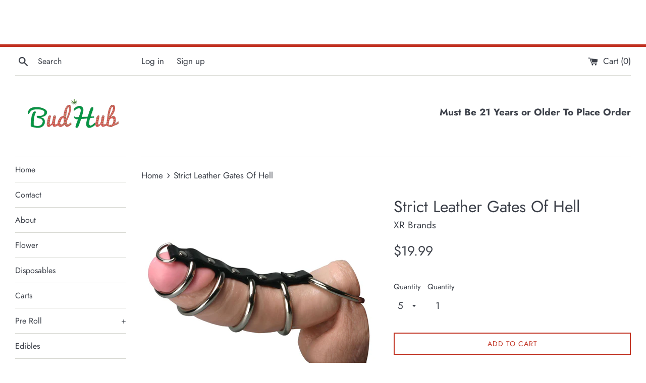

--- FILE ---
content_type: text/html; charset=utf-8
request_url: https://www.budboys.store/products/sdpst305
body_size: 17943
content:
<!doctype html>
<html class="supports-no-js" lang="en">
<head>
  <!-- Google Tag Manager -->
<script>(function(w,d,s,l,i){w[l]=w[l]||[];w[l].push({'gtm.start':
new Date().getTime(),event:'gtm.js'});var f=d.getElementsByTagName(s)[0],
j=d.createElement(s),dl=l!='dataLayer'?'&l='+l:'';j.async=true;j.src=
'https://www.googletagmanager.com/gtm.js?id='+i+dl;f.parentNode.insertBefore(j,f);
})(window,document,'script','dataLayer','GTM-NB9QHXJ');</script>
<!-- End Google Tag Manager -->
  <meta charset="utf-8">
  <meta http-equiv="X-UA-Compatible" content="IE=edge,chrome=1">
  <meta name="viewport" content="width=device-width,initial-scale=1">
  <meta name="theme-color" content="">
  <link rel="canonical" href="https://www.budboys.store/products/sdpst305">

  

  <title>
  Strict Leather Gates Of Hell &ndash; BUD HUB DELIVERY
  </title>

  
    <meta name="description" content="Put your penis in purgatory with the Gates of Hell Chastity device! This chastity devices is made up of a series of 7 nickel plated steel rings, attached together by a leather strap. The first ring is for your cock and the balls the rest of the rings are to secure the penis.Material: Nickel plated steel, leather Color:">
  

  <!-- /snippets/social-meta-tags.liquid -->




<meta property="og:site_name" content="BUD HUB DELIVERY">
<meta property="og:url" content="https://www.budboys.store/products/sdpst305">
<meta property="og:title" content="Strict Leather Gates Of Hell">
<meta property="og:type" content="product">
<meta property="og:description" content="Put your penis in purgatory with the Gates of Hell Chastity device! This chastity devices is made up of a series of 7 nickel plated steel rings, attached together by a leather strap. The first ring is for your cock and the balls the rest of the rings are to secure the penis.Material: Nickel plated steel, leather Color:">

  <meta property="og:price:amount" content="19.99">
  <meta property="og:price:currency" content="USD">

<meta property="og:image" content="http://www.budboys.store/cdn/shop/products/SDPST305-5Gates_1200x1200.jpg?v=1687350520"><meta property="og:image" content="http://www.budboys.store/cdn/shop/files/SDPST305-5Gates_1_1200x1200.jpg?v=1687350522">
<meta property="og:image:secure_url" content="https://www.budboys.store/cdn/shop/products/SDPST305-5Gates_1200x1200.jpg?v=1687350520"><meta property="og:image:secure_url" content="https://www.budboys.store/cdn/shop/files/SDPST305-5Gates_1_1200x1200.jpg?v=1687350522">


<meta name="twitter:card" content="summary_large_image">
<meta name="twitter:title" content="Strict Leather Gates Of Hell">
<meta name="twitter:description" content="Put your penis in purgatory with the Gates of Hell Chastity device! This chastity devices is made up of a series of 7 nickel plated steel rings, attached together by a leather strap. The first ring is for your cock and the balls the rest of the rings are to secure the penis.Material: Nickel plated steel, leather Color:">

  <style data-shopify>
  :root {
    --color-body-text: #3c4049;
    --color-body: #ffffff;
  }
</style>


  <script>
    document.documentElement.className = document.documentElement.className.replace('supports-no-js', 'supports-js');

    var theme = {
      strings: {
        addToCart: "Add to Cart",
        itemAddedToCart: "Item added to cart!",
        soldOut: "Sold Out",
        unavailable: "Unavailable",
        viewCart: "View cart",
        zoomClose: "Close (Esc)",
        zoomPrev: "Previous (Left arrow key)",
        zoomNext: "Next (Right arrow key)"
      },
      mapStrings: {
        addressError: "Error looking up that address",
        addressNoResults: "No results for that address",
        addressQueryLimit: "You have exceeded the Google API usage limit. Consider upgrading to a \u003ca href=\"https:\/\/developers.google.com\/maps\/premium\/usage-limits\"\u003ePremium Plan\u003c\/a\u003e.",
        authError: "There was a problem authenticating your Google Maps account."
      }
    };</script>

  <link href="//www.budboys.store/cdn/shop/t/4/assets/theme.scss.css?v=71105468509274731141759331629" rel="stylesheet" type="text/css" media="all" />

  <script>window.performance && window.performance.mark && window.performance.mark('shopify.content_for_header.start');</script><meta id="shopify-digital-wallet" name="shopify-digital-wallet" content="/54875095273/digital_wallets/dialog">
<link rel="alternate" type="application/json+oembed" href="https://www.budboys.store/products/sdpst305.oembed">
<script async="async" src="/checkouts/internal/preloads.js?locale=en-US"></script>
<script id="shopify-features" type="application/json">{"accessToken":"25d4deaf8c64d3962b1a656dcffdc04a","betas":["rich-media-storefront-analytics"],"domain":"www.budboys.store","predictiveSearch":true,"shopId":54875095273,"locale":"en"}</script>
<script>var Shopify = Shopify || {};
Shopify.shop = "ecstasy-sex-toys.myshopify.com";
Shopify.locale = "en";
Shopify.currency = {"active":"USD","rate":"1.0"};
Shopify.country = "US";
Shopify.theme = {"name":"Simple","id":120526700777,"schema_name":"Simple","schema_version":"12.6.0","theme_store_id":578,"role":"main"};
Shopify.theme.handle = "null";
Shopify.theme.style = {"id":null,"handle":null};
Shopify.cdnHost = "www.budboys.store/cdn";
Shopify.routes = Shopify.routes || {};
Shopify.routes.root = "/";</script>
<script type="module">!function(o){(o.Shopify=o.Shopify||{}).modules=!0}(window);</script>
<script>!function(o){function n(){var o=[];function n(){o.push(Array.prototype.slice.apply(arguments))}return n.q=o,n}var t=o.Shopify=o.Shopify||{};t.loadFeatures=n(),t.autoloadFeatures=n()}(window);</script>
<script id="shop-js-analytics" type="application/json">{"pageType":"product"}</script>
<script defer="defer" async type="module" src="//www.budboys.store/cdn/shopifycloud/shop-js/modules/v2/client.init-shop-cart-sync_dlpDe4U9.en.esm.js"></script>
<script defer="defer" async type="module" src="//www.budboys.store/cdn/shopifycloud/shop-js/modules/v2/chunk.common_FunKbpTJ.esm.js"></script>
<script type="module">
  await import("//www.budboys.store/cdn/shopifycloud/shop-js/modules/v2/client.init-shop-cart-sync_dlpDe4U9.en.esm.js");
await import("//www.budboys.store/cdn/shopifycloud/shop-js/modules/v2/chunk.common_FunKbpTJ.esm.js");

  window.Shopify.SignInWithShop?.initShopCartSync?.({"fedCMEnabled":true,"windoidEnabled":true});

</script>
<script id="__st">var __st={"a":54875095273,"offset":-28800,"reqid":"eaf44e91-349d-49df-95e4-df9a014d7de7-1765472955","pageurl":"www.budboys.store\/products\/sdpst305","u":"62a08f6173fe","p":"product","rtyp":"product","rid":8137736618217};</script>
<script>window.ShopifyPaypalV4VisibilityTracking = true;</script>
<script id="captcha-bootstrap">!function(){'use strict';const t='contact',e='account',n='new_comment',o=[[t,t],['blogs',n],['comments',n],[t,'customer']],c=[[e,'customer_login'],[e,'guest_login'],[e,'recover_customer_password'],[e,'create_customer']],r=t=>t.map((([t,e])=>`form[action*='/${t}']:not([data-nocaptcha='true']) input[name='form_type'][value='${e}']`)).join(','),a=t=>()=>t?[...document.querySelectorAll(t)].map((t=>t.form)):[];function s(){const t=[...o],e=r(t);return a(e)}const i='password',u='form_key',d=['recaptcha-v3-token','g-recaptcha-response','h-captcha-response',i],f=()=>{try{return window.sessionStorage}catch{return}},m='__shopify_v',_=t=>t.elements[u];function p(t,e,n=!1){try{const o=window.sessionStorage,c=JSON.parse(o.getItem(e)),{data:r}=function(t){const{data:e,action:n}=t;return t[m]||n?{data:e,action:n}:{data:t,action:n}}(c);for(const[e,n]of Object.entries(r))t.elements[e]&&(t.elements[e].value=n);n&&o.removeItem(e)}catch(o){console.error('form repopulation failed',{error:o})}}const l='form_type',E='cptcha';function T(t){t.dataset[E]=!0}const w=window,h=w.document,L='Shopify',v='ce_forms',y='captcha';let A=!1;((t,e)=>{const n=(g='f06e6c50-85a8-45c8-87d0-21a2b65856fe',I='https://cdn.shopify.com/shopifycloud/storefront-forms-hcaptcha/ce_storefront_forms_captcha_hcaptcha.v1.5.2.iife.js',D={infoText:'Protected by hCaptcha',privacyText:'Privacy',termsText:'Terms'},(t,e,n)=>{const o=w[L][v],c=o.bindForm;if(c)return c(t,g,e,D).then(n);var r;o.q.push([[t,g,e,D],n]),r=I,A||(h.body.append(Object.assign(h.createElement('script'),{id:'captcha-provider',async:!0,src:r})),A=!0)});var g,I,D;w[L]=w[L]||{},w[L][v]=w[L][v]||{},w[L][v].q=[],w[L][y]=w[L][y]||{},w[L][y].protect=function(t,e){n(t,void 0,e),T(t)},Object.freeze(w[L][y]),function(t,e,n,w,h,L){const[v,y,A,g]=function(t,e,n){const i=e?o:[],u=t?c:[],d=[...i,...u],f=r(d),m=r(i),_=r(d.filter((([t,e])=>n.includes(e))));return[a(f),a(m),a(_),s()]}(w,h,L),I=t=>{const e=t.target;return e instanceof HTMLFormElement?e:e&&e.form},D=t=>v().includes(t);t.addEventListener('submit',(t=>{const e=I(t);if(!e)return;const n=D(e)&&!e.dataset.hcaptchaBound&&!e.dataset.recaptchaBound,o=_(e),c=g().includes(e)&&(!o||!o.value);(n||c)&&t.preventDefault(),c&&!n&&(function(t){try{if(!f())return;!function(t){const e=f();if(!e)return;const n=_(t);if(!n)return;const o=n.value;o&&e.removeItem(o)}(t);const e=Array.from(Array(32),(()=>Math.random().toString(36)[2])).join('');!function(t,e){_(t)||t.append(Object.assign(document.createElement('input'),{type:'hidden',name:u})),t.elements[u].value=e}(t,e),function(t,e){const n=f();if(!n)return;const o=[...t.querySelectorAll(`input[type='${i}']`)].map((({name:t})=>t)),c=[...d,...o],r={};for(const[a,s]of new FormData(t).entries())c.includes(a)||(r[a]=s);n.setItem(e,JSON.stringify({[m]:1,action:t.action,data:r}))}(t,e)}catch(e){console.error('failed to persist form',e)}}(e),e.submit())}));const S=(t,e)=>{t&&!t.dataset[E]&&(n(t,e.some((e=>e===t))),T(t))};for(const o of['focusin','change'])t.addEventListener(o,(t=>{const e=I(t);D(e)&&S(e,y())}));const B=e.get('form_key'),M=e.get(l),P=B&&M;t.addEventListener('DOMContentLoaded',(()=>{const t=y();if(P)for(const e of t)e.elements[l].value===M&&p(e,B);[...new Set([...A(),...v().filter((t=>'true'===t.dataset.shopifyCaptcha))])].forEach((e=>S(e,t)))}))}(h,new URLSearchParams(w.location.search),n,t,e,['guest_login'])})(!0,!0)}();</script>
<script integrity="sha256-52AcMU7V7pcBOXWImdc/TAGTFKeNjmkeM1Pvks/DTgc=" data-source-attribution="shopify.loadfeatures" defer="defer" src="//www.budboys.store/cdn/shopifycloud/storefront/assets/storefront/load_feature-81c60534.js" crossorigin="anonymous"></script>
<script data-source-attribution="shopify.dynamic_checkout.dynamic.init">var Shopify=Shopify||{};Shopify.PaymentButton=Shopify.PaymentButton||{isStorefrontPortableWallets:!0,init:function(){window.Shopify.PaymentButton.init=function(){};var t=document.createElement("script");t.src="https://www.budboys.store/cdn/shopifycloud/portable-wallets/latest/portable-wallets.en.js",t.type="module",document.head.appendChild(t)}};
</script>
<script data-source-attribution="shopify.dynamic_checkout.buyer_consent">
  function portableWalletsHideBuyerConsent(e){var t=document.getElementById("shopify-buyer-consent"),n=document.getElementById("shopify-subscription-policy-button");t&&n&&(t.classList.add("hidden"),t.setAttribute("aria-hidden","true"),n.removeEventListener("click",e))}function portableWalletsShowBuyerConsent(e){var t=document.getElementById("shopify-buyer-consent"),n=document.getElementById("shopify-subscription-policy-button");t&&n&&(t.classList.remove("hidden"),t.removeAttribute("aria-hidden"),n.addEventListener("click",e))}window.Shopify?.PaymentButton&&(window.Shopify.PaymentButton.hideBuyerConsent=portableWalletsHideBuyerConsent,window.Shopify.PaymentButton.showBuyerConsent=portableWalletsShowBuyerConsent);
</script>
<script>
  function portableWalletsCleanup(e){e&&e.src&&console.error("Failed to load portable wallets script "+e.src);var t=document.querySelectorAll("shopify-accelerated-checkout .shopify-payment-button__skeleton, shopify-accelerated-checkout-cart .wallet-cart-button__skeleton"),e=document.getElementById("shopify-buyer-consent");for(let e=0;e<t.length;e++)t[e].remove();e&&e.remove()}function portableWalletsNotLoadedAsModule(e){e instanceof ErrorEvent&&"string"==typeof e.message&&e.message.includes("import.meta")&&"string"==typeof e.filename&&e.filename.includes("portable-wallets")&&(window.removeEventListener("error",portableWalletsNotLoadedAsModule),window.Shopify.PaymentButton.failedToLoad=e,"loading"===document.readyState?document.addEventListener("DOMContentLoaded",window.Shopify.PaymentButton.init):window.Shopify.PaymentButton.init())}window.addEventListener("error",portableWalletsNotLoadedAsModule);
</script>

<script type="module" src="https://www.budboys.store/cdn/shopifycloud/portable-wallets/latest/portable-wallets.en.js" onError="portableWalletsCleanup(this)" crossorigin="anonymous"></script>
<script nomodule>
  document.addEventListener("DOMContentLoaded", portableWalletsCleanup);
</script>

<link id="shopify-accelerated-checkout-styles" rel="stylesheet" media="screen" href="https://www.budboys.store/cdn/shopifycloud/portable-wallets/latest/accelerated-checkout-backwards-compat.css" crossorigin="anonymous">
<style id="shopify-accelerated-checkout-cart">
        #shopify-buyer-consent {
  margin-top: 1em;
  display: inline-block;
  width: 100%;
}

#shopify-buyer-consent.hidden {
  display: none;
}

#shopify-subscription-policy-button {
  background: none;
  border: none;
  padding: 0;
  text-decoration: underline;
  font-size: inherit;
  cursor: pointer;
}

#shopify-subscription-policy-button::before {
  box-shadow: none;
}

      </style>

<script>window.performance && window.performance.mark && window.performance.mark('shopify.content_for_header.end');</script>

  <script src="//www.budboys.store/cdn/shop/t/4/assets/jquery-1.11.0.min.js?v=32460426840832490021632470657" type="text/javascript"></script>
  <script src="//www.budboys.store/cdn/shop/t/4/assets/modernizr.min.js?v=44044439420609591321632470658" type="text/javascript"></script>

  <script src="//www.budboys.store/cdn/shop/t/4/assets/lazysizes.min.js?v=155223123402716617051632470657" async="async"></script>

  
<!-- BEGIN app block: shopify://apps/closingtime/blocks/banner/3fe58897-9fd0-49e7-8923-c27e2b57ac2a -->
<script>
  var bannerConfig = {
    "data": {"version":1,"weeklyHours":{"SUN":[["0800","2200"]],"MON":[["0800","0000"]],"TUE":[["0800","0000"]],"WED":[["0800","0000"]],"THU":[["0800","0000"]],"FRI":[["0800","0200"]],"SAT":[["0800","0200"]]},"overrides":[],"timeZone":"America/Los_Angeles","tableSettings":{"shopDomain":"ecstasy-sex-toys.myshopify.com","createdAt":"2025-03-25T21:39:26.106Z","updatedAt":"2025-03-25T21:41:12.363Z","activatedAt":"2025-03-25T21:41:09.245Z","header":"Open hours","comment":null,"topPadding":36,"bottomPadding":36,"maxWidth":500,"SUN":"Sunday","MON":"Closed ","TUE":"Closed ","WED":"Wednesday","THU":"Thursday","FRI":"Friday","SAT":"Saturday","closed":"Monday's  & Tuesday's ","timeFormat":"hh:mma","activated":true},"bannerSettings":{"shopDomain":"ecstasy-sex-toys.myshopify.com","createdAt":"2024-11-27T07:08:59.343Z","updatedAt":"2025-04-07T20:15:51.867Z","activatedAt":"2024-12-01T01:42:48.204Z","message":"\n","verticalPadding":44,"bottomBorder":false,"activated":true},"openHourSettings":{"shopDomain":"ecstasy-sex-toys.myshopify.com","createdAt":"2025-03-25T21:39:26.106Z","updatedAt":"2025-03-25T21:41:12.363Z","activatedAt":"2025-03-25T21:41:09.245Z","header":"Open hours","comment":null,"topPadding":36,"bottomPadding":36,"maxWidth":500,"SUN":"Sunday","MON":"Closed ","TUE":"Closed ","WED":"Wednesday","THU":"Thursday","FRI":"Friday","SAT":"Saturday","closed":"Monday's  & Tuesday's ","timeFormat":"hh:mma","activated":true},"weeklyHoursFormatted":{"SUN":[["08:00am","10:00pm"]],"MON":[["08:00am","12:00am"]],"TUE":[["08:00am","12:00am"]],"WED":[["08:00am","12:00am"]],"THU":[["08:00am","12:00am"]],"FRI":[["08:00am","02:00am"]],"SAT":[["08:00am","02:00am"]]}}
  }
</script>


<div id="closing-time-banner"> 
  <span id="closing-time-banner-message"></span>
</div>



<!-- END app block --><script src="https://cdn.shopify.com/extensions/9dd50464-7609-4cc4-843c-d5ecd011ce3e/closingtime-12/assets/banner.js" type="text/javascript" defer="defer"></script>
<link href="https://cdn.shopify.com/extensions/9dd50464-7609-4cc4-843c-d5ecd011ce3e/closingtime-12/assets/banner.css" rel="stylesheet" type="text/css" media="all">
<link href="https://monorail-edge.shopifysvc.com" rel="dns-prefetch">
<script>(function(){if ("sendBeacon" in navigator && "performance" in window) {try {var session_token_from_headers = performance.getEntriesByType('navigation')[0].serverTiming.find(x => x.name == '_s').description;} catch {var session_token_from_headers = undefined;}var session_cookie_matches = document.cookie.match(/_shopify_s=([^;]*)/);var session_token_from_cookie = session_cookie_matches && session_cookie_matches.length === 2 ? session_cookie_matches[1] : "";var session_token = session_token_from_headers || session_token_from_cookie || "";function handle_abandonment_event(e) {var entries = performance.getEntries().filter(function(entry) {return /monorail-edge.shopifysvc.com/.test(entry.name);});if (!window.abandonment_tracked && entries.length === 0) {window.abandonment_tracked = true;var currentMs = Date.now();var navigation_start = performance.timing.navigationStart;var payload = {shop_id: 54875095273,url: window.location.href,navigation_start,duration: currentMs - navigation_start,session_token,page_type: "product"};window.navigator.sendBeacon("https://monorail-edge.shopifysvc.com/v1/produce", JSON.stringify({schema_id: "online_store_buyer_site_abandonment/1.1",payload: payload,metadata: {event_created_at_ms: currentMs,event_sent_at_ms: currentMs}}));}}window.addEventListener('pagehide', handle_abandonment_event);}}());</script>
<script id="web-pixels-manager-setup">(function e(e,d,r,n,o){if(void 0===o&&(o={}),!Boolean(null===(a=null===(i=window.Shopify)||void 0===i?void 0:i.analytics)||void 0===a?void 0:a.replayQueue)){var i,a;window.Shopify=window.Shopify||{};var t=window.Shopify;t.analytics=t.analytics||{};var s=t.analytics;s.replayQueue=[],s.publish=function(e,d,r){return s.replayQueue.push([e,d,r]),!0};try{self.performance.mark("wpm:start")}catch(e){}var l=function(){var e={modern:/Edge?\/(1{2}[4-9]|1[2-9]\d|[2-9]\d{2}|\d{4,})\.\d+(\.\d+|)|Firefox\/(1{2}[4-9]|1[2-9]\d|[2-9]\d{2}|\d{4,})\.\d+(\.\d+|)|Chrom(ium|e)\/(9{2}|\d{3,})\.\d+(\.\d+|)|(Maci|X1{2}).+ Version\/(15\.\d+|(1[6-9]|[2-9]\d|\d{3,})\.\d+)([,.]\d+|)( \(\w+\)|)( Mobile\/\w+|) Safari\/|Chrome.+OPR\/(9{2}|\d{3,})\.\d+\.\d+|(CPU[ +]OS|iPhone[ +]OS|CPU[ +]iPhone|CPU IPhone OS|CPU iPad OS)[ +]+(15[._]\d+|(1[6-9]|[2-9]\d|\d{3,})[._]\d+)([._]\d+|)|Android:?[ /-](13[3-9]|1[4-9]\d|[2-9]\d{2}|\d{4,})(\.\d+|)(\.\d+|)|Android.+Firefox\/(13[5-9]|1[4-9]\d|[2-9]\d{2}|\d{4,})\.\d+(\.\d+|)|Android.+Chrom(ium|e)\/(13[3-9]|1[4-9]\d|[2-9]\d{2}|\d{4,})\.\d+(\.\d+|)|SamsungBrowser\/([2-9]\d|\d{3,})\.\d+/,legacy:/Edge?\/(1[6-9]|[2-9]\d|\d{3,})\.\d+(\.\d+|)|Firefox\/(5[4-9]|[6-9]\d|\d{3,})\.\d+(\.\d+|)|Chrom(ium|e)\/(5[1-9]|[6-9]\d|\d{3,})\.\d+(\.\d+|)([\d.]+$|.*Safari\/(?![\d.]+ Edge\/[\d.]+$))|(Maci|X1{2}).+ Version\/(10\.\d+|(1[1-9]|[2-9]\d|\d{3,})\.\d+)([,.]\d+|)( \(\w+\)|)( Mobile\/\w+|) Safari\/|Chrome.+OPR\/(3[89]|[4-9]\d|\d{3,})\.\d+\.\d+|(CPU[ +]OS|iPhone[ +]OS|CPU[ +]iPhone|CPU IPhone OS|CPU iPad OS)[ +]+(10[._]\d+|(1[1-9]|[2-9]\d|\d{3,})[._]\d+)([._]\d+|)|Android:?[ /-](13[3-9]|1[4-9]\d|[2-9]\d{2}|\d{4,})(\.\d+|)(\.\d+|)|Mobile Safari.+OPR\/([89]\d|\d{3,})\.\d+\.\d+|Android.+Firefox\/(13[5-9]|1[4-9]\d|[2-9]\d{2}|\d{4,})\.\d+(\.\d+|)|Android.+Chrom(ium|e)\/(13[3-9]|1[4-9]\d|[2-9]\d{2}|\d{4,})\.\d+(\.\d+|)|Android.+(UC? ?Browser|UCWEB|U3)[ /]?(15\.([5-9]|\d{2,})|(1[6-9]|[2-9]\d|\d{3,})\.\d+)\.\d+|SamsungBrowser\/(5\.\d+|([6-9]|\d{2,})\.\d+)|Android.+MQ{2}Browser\/(14(\.(9|\d{2,})|)|(1[5-9]|[2-9]\d|\d{3,})(\.\d+|))(\.\d+|)|K[Aa][Ii]OS\/(3\.\d+|([4-9]|\d{2,})\.\d+)(\.\d+|)/},d=e.modern,r=e.legacy,n=navigator.userAgent;return n.match(d)?"modern":n.match(r)?"legacy":"unknown"}(),u="modern"===l?"modern":"legacy",c=(null!=n?n:{modern:"",legacy:""})[u],f=function(e){return[e.baseUrl,"/wpm","/b",e.hashVersion,"modern"===e.buildTarget?"m":"l",".js"].join("")}({baseUrl:d,hashVersion:r,buildTarget:u}),m=function(e){var d=e.version,r=e.bundleTarget,n=e.surface,o=e.pageUrl,i=e.monorailEndpoint;return{emit:function(e){var a=e.status,t=e.errorMsg,s=(new Date).getTime(),l=JSON.stringify({metadata:{event_sent_at_ms:s},events:[{schema_id:"web_pixels_manager_load/3.1",payload:{version:d,bundle_target:r,page_url:o,status:a,surface:n,error_msg:t},metadata:{event_created_at_ms:s}}]});if(!i)return console&&console.warn&&console.warn("[Web Pixels Manager] No Monorail endpoint provided, skipping logging."),!1;try{return self.navigator.sendBeacon.bind(self.navigator)(i,l)}catch(e){}var u=new XMLHttpRequest;try{return u.open("POST",i,!0),u.setRequestHeader("Content-Type","text/plain"),u.send(l),!0}catch(e){return console&&console.warn&&console.warn("[Web Pixels Manager] Got an unhandled error while logging to Monorail."),!1}}}}({version:r,bundleTarget:l,surface:e.surface,pageUrl:self.location.href,monorailEndpoint:e.monorailEndpoint});try{o.browserTarget=l,function(e){var d=e.src,r=e.async,n=void 0===r||r,o=e.onload,i=e.onerror,a=e.sri,t=e.scriptDataAttributes,s=void 0===t?{}:t,l=document.createElement("script"),u=document.querySelector("head"),c=document.querySelector("body");if(l.async=n,l.src=d,a&&(l.integrity=a,l.crossOrigin="anonymous"),s)for(var f in s)if(Object.prototype.hasOwnProperty.call(s,f))try{l.dataset[f]=s[f]}catch(e){}if(o&&l.addEventListener("load",o),i&&l.addEventListener("error",i),u)u.appendChild(l);else{if(!c)throw new Error("Did not find a head or body element to append the script");c.appendChild(l)}}({src:f,async:!0,onload:function(){if(!function(){var e,d;return Boolean(null===(d=null===(e=window.Shopify)||void 0===e?void 0:e.analytics)||void 0===d?void 0:d.initialized)}()){var d=window.webPixelsManager.init(e)||void 0;if(d){var r=window.Shopify.analytics;r.replayQueue.forEach((function(e){var r=e[0],n=e[1],o=e[2];d.publishCustomEvent(r,n,o)})),r.replayQueue=[],r.publish=d.publishCustomEvent,r.visitor=d.visitor,r.initialized=!0}}},onerror:function(){return m.emit({status:"failed",errorMsg:"".concat(f," has failed to load")})},sri:function(e){var d=/^sha384-[A-Za-z0-9+/=]+$/;return"string"==typeof e&&d.test(e)}(c)?c:"",scriptDataAttributes:o}),m.emit({status:"loading"})}catch(e){m.emit({status:"failed",errorMsg:(null==e?void 0:e.message)||"Unknown error"})}}})({shopId: 54875095273,storefrontBaseUrl: "https://www.budboys.store",extensionsBaseUrl: "https://extensions.shopifycdn.com/cdn/shopifycloud/web-pixels-manager",monorailEndpoint: "https://monorail-edge.shopifysvc.com/unstable/produce_batch",surface: "storefront-renderer",enabledBetaFlags: ["2dca8a86"],webPixelsConfigList: [{"id":"shopify-app-pixel","configuration":"{}","eventPayloadVersion":"v1","runtimeContext":"STRICT","scriptVersion":"0450","apiClientId":"shopify-pixel","type":"APP","privacyPurposes":["ANALYTICS","MARKETING"]},{"id":"shopify-custom-pixel","eventPayloadVersion":"v1","runtimeContext":"LAX","scriptVersion":"0450","apiClientId":"shopify-pixel","type":"CUSTOM","privacyPurposes":["ANALYTICS","MARKETING"]}],isMerchantRequest: false,initData: {"shop":{"name":"BUD HUB DELIVERY","paymentSettings":{"currencyCode":"USD"},"myshopifyDomain":"ecstasy-sex-toys.myshopify.com","countryCode":"US","storefrontUrl":"https:\/\/www.budboys.store"},"customer":null,"cart":null,"checkout":null,"productVariants":[{"price":{"amount":19.99,"currencyCode":"USD"},"product":{"title":"Strict Leather Gates Of Hell","vendor":"XR Brands","id":"8137736618217","untranslatedTitle":"Strict Leather Gates Of Hell","url":"\/products\/sdpst305","type":"Chastity"},"id":"44938019537129","image":{"src":"\/\/www.budboys.store\/cdn\/shop\/products\/SDPST305-5Gates.jpg?v=1687350520"},"sku":"SDPST305-5Gates","title":"5","untranslatedTitle":"5"},{"price":{"amount":27.19,"currencyCode":"USD"},"product":{"title":"Strict Leather Gates Of Hell","vendor":"XR Brands","id":"8137736618217","untranslatedTitle":"Strict Leather Gates Of Hell","url":"\/products\/sdpst305","type":"Chastity"},"id":"44938019635433","image":{"src":"\/\/www.budboys.store\/cdn\/shop\/products\/SDPST305-5Gates.jpg?v=1687350520"},"sku":"SDPST305-7Gates","title":"7","untranslatedTitle":"7"}],"purchasingCompany":null},},"https://www.budboys.store/cdn","ae1676cfwd2530674p4253c800m34e853cb",{"modern":"","legacy":""},{"shopId":"54875095273","storefrontBaseUrl":"https:\/\/www.budboys.store","extensionBaseUrl":"https:\/\/extensions.shopifycdn.com\/cdn\/shopifycloud\/web-pixels-manager","surface":"storefront-renderer","enabledBetaFlags":"[\"2dca8a86\"]","isMerchantRequest":"false","hashVersion":"ae1676cfwd2530674p4253c800m34e853cb","publish":"custom","events":"[[\"page_viewed\",{}],[\"product_viewed\",{\"productVariant\":{\"price\":{\"amount\":19.99,\"currencyCode\":\"USD\"},\"product\":{\"title\":\"Strict Leather Gates Of Hell\",\"vendor\":\"XR Brands\",\"id\":\"8137736618217\",\"untranslatedTitle\":\"Strict Leather Gates Of Hell\",\"url\":\"\/products\/sdpst305\",\"type\":\"Chastity\"},\"id\":\"44938019537129\",\"image\":{\"src\":\"\/\/www.budboys.store\/cdn\/shop\/products\/SDPST305-5Gates.jpg?v=1687350520\"},\"sku\":\"SDPST305-5Gates\",\"title\":\"5\",\"untranslatedTitle\":\"5\"}}]]"});</script><script>
  window.ShopifyAnalytics = window.ShopifyAnalytics || {};
  window.ShopifyAnalytics.meta = window.ShopifyAnalytics.meta || {};
  window.ShopifyAnalytics.meta.currency = 'USD';
  var meta = {"product":{"id":8137736618217,"gid":"gid:\/\/shopify\/Product\/8137736618217","vendor":"XR Brands","type":"Chastity","variants":[{"id":44938019537129,"price":1999,"name":"Strict Leather Gates Of Hell - 5","public_title":"5","sku":"SDPST305-5Gates"},{"id":44938019635433,"price":2719,"name":"Strict Leather Gates Of Hell - 7","public_title":"7","sku":"SDPST305-7Gates"}],"remote":false},"page":{"pageType":"product","resourceType":"product","resourceId":8137736618217}};
  for (var attr in meta) {
    window.ShopifyAnalytics.meta[attr] = meta[attr];
  }
</script>
<script class="analytics">
  (function () {
    var customDocumentWrite = function(content) {
      var jquery = null;

      if (window.jQuery) {
        jquery = window.jQuery;
      } else if (window.Checkout && window.Checkout.$) {
        jquery = window.Checkout.$;
      }

      if (jquery) {
        jquery('body').append(content);
      }
    };

    var hasLoggedConversion = function(token) {
      if (token) {
        return document.cookie.indexOf('loggedConversion=' + token) !== -1;
      }
      return false;
    }

    var setCookieIfConversion = function(token) {
      if (token) {
        var twoMonthsFromNow = new Date(Date.now());
        twoMonthsFromNow.setMonth(twoMonthsFromNow.getMonth() + 2);

        document.cookie = 'loggedConversion=' + token + '; expires=' + twoMonthsFromNow;
      }
    }

    var trekkie = window.ShopifyAnalytics.lib = window.trekkie = window.trekkie || [];
    if (trekkie.integrations) {
      return;
    }
    trekkie.methods = [
      'identify',
      'page',
      'ready',
      'track',
      'trackForm',
      'trackLink'
    ];
    trekkie.factory = function(method) {
      return function() {
        var args = Array.prototype.slice.call(arguments);
        args.unshift(method);
        trekkie.push(args);
        return trekkie;
      };
    };
    for (var i = 0; i < trekkie.methods.length; i++) {
      var key = trekkie.methods[i];
      trekkie[key] = trekkie.factory(key);
    }
    trekkie.load = function(config) {
      trekkie.config = config || {};
      trekkie.config.initialDocumentCookie = document.cookie;
      var first = document.getElementsByTagName('script')[0];
      var script = document.createElement('script');
      script.type = 'text/javascript';
      script.onerror = function(e) {
        var scriptFallback = document.createElement('script');
        scriptFallback.type = 'text/javascript';
        scriptFallback.onerror = function(error) {
                var Monorail = {
      produce: function produce(monorailDomain, schemaId, payload) {
        var currentMs = new Date().getTime();
        var event = {
          schema_id: schemaId,
          payload: payload,
          metadata: {
            event_created_at_ms: currentMs,
            event_sent_at_ms: currentMs
          }
        };
        return Monorail.sendRequest("https://" + monorailDomain + "/v1/produce", JSON.stringify(event));
      },
      sendRequest: function sendRequest(endpointUrl, payload) {
        // Try the sendBeacon API
        if (window && window.navigator && typeof window.navigator.sendBeacon === 'function' && typeof window.Blob === 'function' && !Monorail.isIos12()) {
          var blobData = new window.Blob([payload], {
            type: 'text/plain'
          });

          if (window.navigator.sendBeacon(endpointUrl, blobData)) {
            return true;
          } // sendBeacon was not successful

        } // XHR beacon

        var xhr = new XMLHttpRequest();

        try {
          xhr.open('POST', endpointUrl);
          xhr.setRequestHeader('Content-Type', 'text/plain');
          xhr.send(payload);
        } catch (e) {
          console.log(e);
        }

        return false;
      },
      isIos12: function isIos12() {
        return window.navigator.userAgent.lastIndexOf('iPhone; CPU iPhone OS 12_') !== -1 || window.navigator.userAgent.lastIndexOf('iPad; CPU OS 12_') !== -1;
      }
    };
    Monorail.produce('monorail-edge.shopifysvc.com',
      'trekkie_storefront_load_errors/1.1',
      {shop_id: 54875095273,
      theme_id: 120526700777,
      app_name: "storefront",
      context_url: window.location.href,
      source_url: "//www.budboys.store/cdn/s/trekkie.storefront.94e7babdf2ec3663c2b14be7d5a3b25b9303ebb0.min.js"});

        };
        scriptFallback.async = true;
        scriptFallback.src = '//www.budboys.store/cdn/s/trekkie.storefront.94e7babdf2ec3663c2b14be7d5a3b25b9303ebb0.min.js';
        first.parentNode.insertBefore(scriptFallback, first);
      };
      script.async = true;
      script.src = '//www.budboys.store/cdn/s/trekkie.storefront.94e7babdf2ec3663c2b14be7d5a3b25b9303ebb0.min.js';
      first.parentNode.insertBefore(script, first);
    };
    trekkie.load(
      {"Trekkie":{"appName":"storefront","development":false,"defaultAttributes":{"shopId":54875095273,"isMerchantRequest":null,"themeId":120526700777,"themeCityHash":"6627813741810497978","contentLanguage":"en","currency":"USD","eventMetadataId":"8512bd16-56aa-4bce-9b42-b9d57b5872ee"},"isServerSideCookieWritingEnabled":true,"monorailRegion":"shop_domain","enabledBetaFlags":["f0df213a"]},"Session Attribution":{},"S2S":{"facebookCapiEnabled":false,"source":"trekkie-storefront-renderer","apiClientId":580111}}
    );

    var loaded = false;
    trekkie.ready(function() {
      if (loaded) return;
      loaded = true;

      window.ShopifyAnalytics.lib = window.trekkie;

      var originalDocumentWrite = document.write;
      document.write = customDocumentWrite;
      try { window.ShopifyAnalytics.merchantGoogleAnalytics.call(this); } catch(error) {};
      document.write = originalDocumentWrite;

      window.ShopifyAnalytics.lib.page(null,{"pageType":"product","resourceType":"product","resourceId":8137736618217,"shopifyEmitted":true});

      var match = window.location.pathname.match(/checkouts\/(.+)\/(thank_you|post_purchase)/)
      var token = match? match[1]: undefined;
      if (!hasLoggedConversion(token)) {
        setCookieIfConversion(token);
        window.ShopifyAnalytics.lib.track("Viewed Product",{"currency":"USD","variantId":44938019537129,"productId":8137736618217,"productGid":"gid:\/\/shopify\/Product\/8137736618217","name":"Strict Leather Gates Of Hell - 5","price":"19.99","sku":"SDPST305-5Gates","brand":"XR Brands","variant":"5","category":"Chastity","nonInteraction":true,"remote":false},undefined,undefined,{"shopifyEmitted":true});
      window.ShopifyAnalytics.lib.track("monorail:\/\/trekkie_storefront_viewed_product\/1.1",{"currency":"USD","variantId":44938019537129,"productId":8137736618217,"productGid":"gid:\/\/shopify\/Product\/8137736618217","name":"Strict Leather Gates Of Hell - 5","price":"19.99","sku":"SDPST305-5Gates","brand":"XR Brands","variant":"5","category":"Chastity","nonInteraction":true,"remote":false,"referer":"https:\/\/www.budboys.store\/products\/sdpst305"});
      }
    });


        var eventsListenerScript = document.createElement('script');
        eventsListenerScript.async = true;
        eventsListenerScript.src = "//www.budboys.store/cdn/shopifycloud/storefront/assets/shop_events_listener-3da45d37.js";
        document.getElementsByTagName('head')[0].appendChild(eventsListenerScript);

})();</script>
  <script>
  if (!window.ga || (window.ga && typeof window.ga !== 'function')) {
    window.ga = function ga() {
      (window.ga.q = window.ga.q || []).push(arguments);
      if (window.Shopify && window.Shopify.analytics && typeof window.Shopify.analytics.publish === 'function') {
        window.Shopify.analytics.publish("ga_stub_called", {}, {sendTo: "google_osp_migration"});
      }
      console.error("Shopify's Google Analytics stub called with:", Array.from(arguments), "\nSee https://help.shopify.com/manual/promoting-marketing/pixels/pixel-migration#google for more information.");
    };
    if (window.Shopify && window.Shopify.analytics && typeof window.Shopify.analytics.publish === 'function') {
      window.Shopify.analytics.publish("ga_stub_initialized", {}, {sendTo: "google_osp_migration"});
    }
  }
</script>
<script
  defer
  src="https://www.budboys.store/cdn/shopifycloud/perf-kit/shopify-perf-kit-2.1.2.min.js"
  data-application="storefront-renderer"
  data-shop-id="54875095273"
  data-render-region="gcp-us-central1"
  data-page-type="product"
  data-theme-instance-id="120526700777"
  data-theme-name="Simple"
  data-theme-version="12.6.0"
  data-monorail-region="shop_domain"
  data-resource-timing-sampling-rate="10"
  data-shs="true"
  data-shs-beacon="true"
  data-shs-export-with-fetch="true"
  data-shs-logs-sample-rate="1"
></script>
</head>

<body id="strict-leather-gates-of-hell" class="template-product">

  <a class="in-page-link visually-hidden skip-link" href="#MainContent">Skip to content</a>

  <div id="shopify-section-header" class="shopify-section">

  <style>
    .site-header__logo {
      width: 240px;
    }
    #HeaderLogoWrapper {
      max-width: 240px !important;
    }
  </style>
  <div class="page-border"></div>


<div class="site-wrapper">
  <div class="top-bar grid">

    <div class="grid__item medium-up--one-fifth small--one-half">
      <div class="top-bar__search">
        <a href="/search" class="medium-up--hide">
          <svg aria-hidden="true" focusable="false" role="presentation" class="icon icon-search" viewBox="0 0 20 20"><path fill="#444" d="M18.64 17.02l-5.31-5.31c.81-1.08 1.26-2.43 1.26-3.87C14.5 4.06 11.44 1 7.75 1S1 4.06 1 7.75s3.06 6.75 6.75 6.75c1.44 0 2.79-.45 3.87-1.26l5.31 5.31c.45.45 1.26.54 1.71.09.45-.36.45-1.17 0-1.62zM3.25 7.75c0-2.52 1.98-4.5 4.5-4.5s4.5 1.98 4.5 4.5-1.98 4.5-4.5 4.5-4.5-1.98-4.5-4.5z"/></svg>
        </a>
        <form action="/search" method="get" class="search-bar small--hide" role="search">
          
          <button type="submit" class="search-bar__submit">
            <svg aria-hidden="true" focusable="false" role="presentation" class="icon icon-search" viewBox="0 0 20 20"><path fill="#444" d="M18.64 17.02l-5.31-5.31c.81-1.08 1.26-2.43 1.26-3.87C14.5 4.06 11.44 1 7.75 1S1 4.06 1 7.75s3.06 6.75 6.75 6.75c1.44 0 2.79-.45 3.87-1.26l5.31 5.31c.45.45 1.26.54 1.71.09.45-.36.45-1.17 0-1.62zM3.25 7.75c0-2.52 1.98-4.5 4.5-4.5s4.5 1.98 4.5 4.5-1.98 4.5-4.5 4.5-4.5-1.98-4.5-4.5z"/></svg>
            <span class="icon__fallback-text">Search</span>
          </button>
          <input type="search" name="q" class="search-bar__input" value="" placeholder="Search" aria-label="Search">
        </form>
      </div>
    </div>

    
      <div class="grid__item medium-up--two-fifths small--hide">
        <span class="customer-links small--hide">
          
            <a href="https://shopify.com/54875095273/account?locale=en&amp;region_country=US" id="customer_login_link">Log in</a>
            <span class="vertical-divider"></span>
            <a href="https://shopify.com/54875095273/account?locale=en" id="customer_register_link">Sign up</a>
          
        </span>
      </div>
    

    <div class="grid__item  medium-up--two-fifths  small--one-half text-right">
      <a href="/cart" class="site-header__cart">
        <svg aria-hidden="true" focusable="false" role="presentation" class="icon icon-cart" viewBox="0 0 20 20"><path fill="#444" d="M18.936 5.564c-.144-.175-.35-.207-.55-.207h-.003L6.774 4.286c-.272 0-.417.089-.491.18-.079.096-.16.263-.094.585l2.016 5.705c.163.407.642.673 1.068.673h8.401c.433 0 .854-.285.941-.725l.484-4.571c.045-.221-.015-.388-.163-.567z"/><path fill="#444" d="M17.107 12.5H7.659L4.98 4.117l-.362-1.059c-.138-.401-.292-.559-.695-.559H.924c-.411 0-.748.303-.748.714s.337.714.748.714h2.413l3.002 9.48c.126.38.295.52.942.52h9.825c.411 0 .748-.303.748-.714s-.336-.714-.748-.714zM10.424 16.23a1.498 1.498 0 1 1-2.997 0 1.498 1.498 0 0 1 2.997 0zM16.853 16.23a1.498 1.498 0 1 1-2.997 0 1.498 1.498 0 0 1 2.997 0z"/></svg>
        <span class="small--hide">
          Cart
          (<span id="CartCount">0</span>)
        </span>
      </a>
    </div>
  </div>

  <hr class="small--hide hr--border">

  <header class="site-header grid medium-up--grid--table" role="banner">
    <div class="grid__item small--text-center">
      <div itemscope itemtype="http://schema.org/Organization">
        

          <div id="HeaderLogoWrapper" class="supports-js">
            <a href="/" itemprop="url" style="padding-top:42.0%; display: block;">
              <img id="HeaderLogo"
                   class="lazyload"
                   src="//www.budboys.store/cdn/shop/files/LOGO_SHOPIFY_150x150.gif?v=1687818103"
                   data-src="//www.budboys.store/cdn/shop/files/LOGO_SHOPIFY_{width}x.gif?v=1687818103"
                   data-widths="[180, 360, 540, 720, 900, 1080, 1296, 1512, 1728, 2048]"
                   data-aspectratio="1.0"
                   data-sizes="auto"
                   alt="BUD HUB DELIVERY"
                   itemprop="logo">
            </a>
          </div>
          <noscript>
            
            <a href="/" itemprop="url">
              <img class="site-header__logo" src="//www.budboys.store/cdn/shop/files/LOGO_SHOPIFY_240x.gif?v=1687818103"
              srcset="//www.budboys.store/cdn/shop/files/LOGO_SHOPIFY_240x.gif?v=1687818103 1x, //www.budboys.store/cdn/shop/files/LOGO_SHOPIFY_240x@2x.gif?v=1687818103 2x"
              alt="BUD HUB DELIVERY"
              itemprop="logo">
            </a>
          </noscript>
          
        
      </div>
    </div>
    
      <div class="grid__item medium-up--text-right small--text-center">
        <div class="rte tagline">
          <p><strong>Must Be 21 Years or Older To Place Order</strong></p>
        </div>
      </div>
    
  </header>
</div>




</div>

    

  <div class="site-wrapper">

    <div class="grid">

      <div id="shopify-section-sidebar" class="shopify-section"><div data-section-id="sidebar" data-section-type="sidebar-section">
  <nav class="grid__item small--text-center medium-up--one-fifth" role="navigation">
    <hr class="hr--small medium-up--hide">
    <button id="ToggleMobileMenu" class="mobile-menu-icon medium-up--hide" aria-haspopup="true" aria-owns="SiteNav">
      <span class="line"></span>
      <span class="line"></span>
      <span class="line"></span>
      <span class="line"></span>
      <span class="icon__fallback-text">Menu</span>
    </button>
    <div id="SiteNav" class="site-nav" role="menu">
      <ul class="list--nav">
        
          
          
            <li class="site-nav__item">
              <a href="/" class="site-nav__link">Home</a>
            </li>
          
        
          
          
            <li class="site-nav__item">
              <a href="https://xtsytoys.com/pages/contact" class="site-nav__link">Contact</a>
            </li>
          
        
          
          
            <li class="site-nav__item">
              <a href="https://xtsytoys.com/pages/about" class="site-nav__link">About</a>
            </li>
          
        
          
          
            <li class="site-nav__item">
              <a href="/collections/flower" class="site-nav__link">Flower</a>
            </li>
          
        
          
          
            <li class="site-nav__item">
              <a href="/collections/disposables" class="site-nav__link">Disposables</a>
            </li>
          
        
          
          
            <li class="site-nav__item">
              <a href="/collections/carts" class="site-nav__link">Carts</a>
            </li>
          
        
          
          
            

            

            <li class="site-nav--has-submenu site-nav__item">
              <button class="site-nav__link btn--link site-nav__expand" aria-expanded="false" aria-controls="Collapsible-7">
                Pre Roll
                <span class="site-nav__link__text" aria-hidden="true">+</span>
              </button>
              <ul id="Collapsible-7" class="site-nav__submenu site-nav__submenu--collapsed" aria-hidden="true" style="display: none;">
                
                  
                    <li >
                      <a href="/collections/jefferey" class="site-nav__link">Baby Jeeter</a>
                    </li>
                  
                
                  
                    <li >
                      <a href="/collections/stiiizy" class="site-nav__link">Stiiizy</a>
                    </li>
                  
                
                  
                    <li >
                      <a href="/collections/bud-boys" class="site-nav__link">Bud Boys</a>
                    </li>
                  
                
                  
                    <li >
                      <a href="/collections/packwoods" class="site-nav__link">Packwoods</a>
                    </li>
                  
                
              </ul>
            </li>
          
        
          
          
            <li class="site-nav__item">
              <a href="/collections/edibles" class="site-nav__link">Edibles</a>
            </li>
          
        
          
          
            <li class="site-nav__item">
              <a href="/collections/concentrates" class="site-nav__link">Concentrates</a>
            </li>
          
        
        
          
            <li>
              <a href="https://shopify.com/54875095273/account?locale=en&region_country=US" class="site-nav__link site-nav--account medium-up--hide">Log in</a>
            </li>
            <li>
              <a href="https://shopify.com/54875095273/account?locale=en" class="site-nav__link site-nav--account medium-up--hide">Sign up</a>
            </li>
          
        
      </ul>
      <ul class="list--inline social-links">
        
        
        
        
        
        
        
        
        
        
        
      </ul>
    </div>
    <hr class="medium-up--hide hr--small ">
  </nav>
</div>




</div>

      <main class="main-content grid__item medium-up--four-fifths" id="MainContent" role="main">
        
          <hr class="hr--border-top small--hide">
        
        
          <nav class="breadcrumb-nav small--text-center" aria-label="You are here">
  <span itemscope itemtype="http://schema.org/BreadcrumbList">
    <span itemprop="itemListElement" itemscope itemtype="http://schema.org/ListItem">
      <a href="/" itemprop="item" title="Back to the frontpage">
        <span itemprop="name">Home</span>
      </a>
      <span itemprop="position" hidden>1</span>
    </span>
    <span class="breadcrumb-nav__separator" aria-hidden="true" id="breadcrumb-home">›</span>
  
      <span itemprop="itemListElement" itemscope itemtype="http://schema.org/ListItem">
        <span itemprop="name">Strict Leather Gates Of Hell</span>
        
        
        <span itemprop="position" hidden>2</span>
      </span>
    
  </span>
</nav>

<script>
  if(sessionStorage.breadcrumb) {
    theme.breadcrumbs = {};
    theme.breadcrumbs.collection = JSON.parse(sessionStorage.breadcrumb);
    var showCollection = false;var breadcrumbHTML = '<span itemprop="itemListElement" itemscope itemtype="http://schema.org/ListItem"><a href="' + theme.breadcrumbs.collection.link + '" itemprop="item"><span itemprop="name">' + theme.breadcrumbs.collection.title + '</span></a><span itemprop="position" hidden>2</span></span><span class="breadcrumb-nav__separator" aria-hidden="true">›</span>';
      var homeBreadcrumb = document.getElementById('breadcrumb-home');
      var productCollections = [];
      if (productCollections) {
        productCollections.forEach(function(collection) {
          if (collection.title === theme.breadcrumbs.collection.title) {
            showCollection = true;
          }
        });
      }
      if(homeBreadcrumb && showCollection) {
        homeBreadcrumb.insertAdjacentHTML('afterend', breadcrumbHTML);
      }}
</script>

        
        

<div id="shopify-section-product-template" class="shopify-section"><!-- /templates/product.liquid -->
<div itemscope itemtype="http://schema.org/Product" id="ProductSection" data-section-id="product-template" data-section-type="product-template" data-image-zoom-type="none" data-show-extra-tab="true" data-extra-tab-content="" data-cart-enable-ajax="true" data-enable-history-state="true">

  <meta itemprop="name" content="Strict Leather Gates Of Hell">
  <meta itemprop="url" content="https://www.budboys.store/products/sdpst305">
  <meta itemprop="image" content="//www.budboys.store/cdn/shop/products/SDPST305-5Gates_grande.jpg?v=1687350520">

  
  
<div class="grid product-single">

    <div class="grid__item medium-up--one-half">
      
        
        
<style>
  

  @media screen and (min-width: 750px) { 
    #ProductImage-41059032334569 {
      max-width: 720px;
      max-height: 720.0px;
    }
    #ProductImageWrapper-41059032334569 {
      max-width: 720px;
    }
   } 

  
    
    @media screen and (max-width: 749px) {
      #ProductImage-41059032334569 {
        max-width: 720px;
        max-height: 720px;
      }
      #ProductImageWrapper-41059032334569 {
        max-width: 720px;
      }
    }
  
</style>


        <div id="ProductImageWrapper-41059032334569" class="product-single__featured-image-wrapper supports-js" data-image-id="41059032334569">
          <div class="product-single__photos" data-image-id="41059032334569" style="padding-top:100.0%;">
            <img id="ProductImage-41059032334569"
                 class="product-single__photo lazyload"
                 
                 src="//www.budboys.store/cdn/shop/products/SDPST305-5Gates_200x200.jpg?v=1687350520"
                 data-src="//www.budboys.store/cdn/shop/products/SDPST305-5Gates_{width}x.jpg?v=1687350520"
                 data-widths="[180, 360, 470, 600, 750, 940, 1080, 1296, 1512, 1728, 2048]"
                 data-aspectratio="1.0"
                 data-sizes="auto"
                 alt="Strict Leather Gates Of Hell">
          </div>
          
        </div>
      
        
        
<style>
  

  @media screen and (min-width: 750px) { 
    #ProductImage-41059032465641 {
      max-width: 720px;
      max-height: 720.0px;
    }
    #ProductImageWrapper-41059032465641 {
      max-width: 720px;
    }
   } 

  
    
    @media screen and (max-width: 749px) {
      #ProductImage-41059032465641 {
        max-width: 720px;
        max-height: 720px;
      }
      #ProductImageWrapper-41059032465641 {
        max-width: 720px;
      }
    }
  
</style>


        <div id="ProductImageWrapper-41059032465641" class="product-single__featured-image-wrapper supports-js hidden" data-image-id="41059032465641">
          <div class="product-single__photos" data-image-id="41059032465641" style="padding-top:100.0%;">
            <img id="ProductImage-41059032465641"
                 class="product-single__photo lazyload lazypreload"
                 
                 src="//www.budboys.store/cdn/shop/files/SDPST305-5Gates_1_200x200.jpg?v=1687350522"
                 data-src="//www.budboys.store/cdn/shop/files/SDPST305-5Gates_1_{width}x.jpg?v=1687350522"
                 data-widths="[180, 360, 470, 600, 750, 940, 1080, 1296, 1512, 1728, 2048]"
                 data-aspectratio="1.0"
                 data-sizes="auto"
                 alt="Strict Leather Gates Of Hell">
          </div>
          
        </div>
      

      <noscript>
        <img src="//www.budboys.store/cdn/shop/products/SDPST305-5Gates_grande.jpg?v=1687350520" alt="Strict Leather Gates Of Hell">
      </noscript>

      
        <ul class="product-single__thumbnails grid grid--uniform" id="ProductThumbs">

          

          
            <li class="grid__item small--one-half medium-up--push-one-sixth medium-up--one-third">
              <a href="//www.budboys.store/cdn/shop/products/SDPST305-5Gates_grande.jpg?v=1687350520" class="product-single__thumbnail" data-image-id="41059032334569">
                <img src="//www.budboys.store/cdn/shop/products/SDPST305-5Gates_compact.jpg?v=1687350520" alt="Strict Leather Gates Of Hell">
              </a>
            </li>
          
            <li class="grid__item small--one-half medium-up--push-one-sixth medium-up--one-third">
              <a href="//www.budboys.store/cdn/shop/files/SDPST305-5Gates_1_grande.jpg?v=1687350522" class="product-single__thumbnail" data-image-id="41059032465641">
                <img src="//www.budboys.store/cdn/shop/files/SDPST305-5Gates_1_compact.jpg?v=1687350522" alt="Strict Leather Gates Of Hell">
              </a>
            </li>
          

        </ul>
      

      
    </div>

    <div class="grid__item medium-up--one-half">
      <div class="product-single__meta small--text-center">
        <h1 class="product-single__title" itemprop="name">Strict Leather Gates Of Hell</h1>

        
          <p class="product-single__vendor" itemprop="brand">XR Brands</p>
        

        <div itemprop="offers" itemscope itemtype="http://schema.org/Offer">
          <meta itemprop="priceCurrency" content="USD">

          <link itemprop="availability" href="http://schema.org/InStock">

          <p class="product-single__prices">
            
              <span class="visually-hidden">Regular price</span>
            
            <span id="ProductPrice" class="product-single__price" itemprop="price" content="19.99">
              $19.99
            </span>

            

            
          </p><form method="post" action="/cart/add" id="product_form_8137736618217" accept-charset="UTF-8" class="product-form" enctype="multipart/form-data"><input type="hidden" name="form_type" value="product" /><input type="hidden" name="utf8" value="✓" />
            
            <select name="id" id="ProductSelect-product-template" class="product-single__variants">
              
                
                  <option  selected="selected"  data-sku="SDPST305-5Gates" value="44938019537129">5 - $19.99 USD</option>
                
              
                
                  <option  data-sku="SDPST305-7Gates" value="44938019635433">7 - $27.19 USD</option>
                
              
            </select>

            
              <div class="product-single__quantity">
                <label for="Quantity">Quantity</label>
                <input type="number" id="Quantity" name="quantity" value="1" min="1">
              </div>
            

            <div class="product-single__cart-submit-wrapper product-single__shopify-payment-btn product-form--full">
              <button type="submit" name="add" id="AddToCart" class="btn product-single__cart-submit btn--full shopify-payment-btn btn--secondary" data-cart-url="/cart">
                <span id="AddToCartText">Add to Cart</span>
              </button>
              
                <div data-shopify="payment-button" class="shopify-payment-button"> <shopify-accelerated-checkout recommended="null" fallback="{&quot;name&quot;:&quot;buy_it_now&quot;,&quot;wallet_params&quot;:{}}" access-token="25d4deaf8c64d3962b1a656dcffdc04a" buyer-country="US" buyer-locale="en" buyer-currency="USD" variant-params="[{&quot;id&quot;:44938019537129,&quot;requiresShipping&quot;:true},{&quot;id&quot;:44938019635433,&quot;requiresShipping&quot;:true}]" shop-id="54875095273" > <div class="shopify-payment-button__button" role="button" disabled aria-hidden="true" style="background-color: transparent; border: none"> <div class="shopify-payment-button__skeleton">&nbsp;</div> </div> </shopify-accelerated-checkout> <small id="shopify-buyer-consent" class="hidden" aria-hidden="true" data-consent-type="subscription"> This item is a recurring or deferred purchase. By continuing, I agree to the <span id="shopify-subscription-policy-button">cancellation policy</span> and authorize you to charge my payment method at the prices, frequency and dates listed on this page until my order is fulfilled or I cancel, if permitted. </small> </div>
              
            </div>

          <input type="hidden" name="product-id" value="8137736618217" /><input type="hidden" name="section-id" value="product-template" /></form>

        </div>

        

  
    
      <div class="product-single__description rte" itemprop="description">
        <img src="//www.xrllc.com/wholesale/SL-logo-small-2.jpg"><br> <br>Put your penis in purgatory with the Gates of Hell Chastity device! This chastity devices is made up of a series of 7 nickel plated steel rings, attached together by a leather strap. The first ring is for your cock and the balls the rest of the rings are to secure the penis.<br><br><b>Material:</b> Nickel plated steel, leather<br> <br><b>Color:</b> Black
      </div>
    
  


        

        
          <!-- /snippets/social-sharing.liquid -->
<div class="social-sharing" data-permalink="">
  
    <a target="_blank" href="//www.facebook.com/sharer.php?u=https://www.budboys.store/products/sdpst305" class="social-sharing__link" title="Share on Facebook">
      <svg aria-hidden="true" focusable="false" role="presentation" class="icon icon-facebook" viewBox="0 0 20 20"><path fill="#444" d="M18.05.811q.439 0 .744.305t.305.744v16.637q0 .439-.305.744t-.744.305h-4.732v-7.221h2.415l.342-2.854h-2.757v-1.83q0-.659.293-1t1.073-.342h1.488V3.762q-.976-.098-2.171-.098-1.634 0-2.635.964t-1 2.72V9.47H7.951v2.854h2.415v7.221H1.413q-.439 0-.744-.305t-.305-.744V1.859q0-.439.305-.744T1.413.81H18.05z"/></svg>
      <span aria-hidden="true">Share</span>
      <span class="visually-hidden">Share on Facebook</span>
    </a>
  

  
    <a target="_blank" href="//twitter.com/share?text=Strict%20Leather%20Gates%20Of%20Hell&amp;url=https://www.budboys.store/products/sdpst305" class="social-sharing__link" title="Tweet on Twitter">
      <svg aria-hidden="true" focusable="false" role="presentation" class="icon icon-twitter" viewBox="0 0 20 20"><path fill="#444" d="M19.551 4.208q-.815 1.202-1.956 2.038 0 .082.02.255t.02.255q0 1.589-.469 3.179t-1.426 3.036-2.272 2.567-3.158 1.793-3.963.672q-3.301 0-6.031-1.773.571.041.937.041 2.751 0 4.911-1.671-1.284-.02-2.292-.784T2.456 11.85q.346.082.754.082.55 0 1.039-.163-1.365-.285-2.262-1.365T1.09 7.918v-.041q.774.408 1.773.448-.795-.53-1.263-1.396t-.469-1.864q0-1.019.509-1.997 1.487 1.854 3.596 2.924T9.81 7.184q-.143-.509-.143-.897 0-1.63 1.161-2.781t2.832-1.151q.815 0 1.569.326t1.284.917q1.345-.265 2.506-.958-.428 1.386-1.732 2.18 1.243-.163 2.262-.611z"/></svg>
      <span aria-hidden="true">Tweet</span>
      <span class="visually-hidden">Tweet on Twitter</span>
    </a>
  

  
    <a target="_blank" href="//pinterest.com/pin/create/button/?url=https://www.budboys.store/products/sdpst305&amp;media=//www.budboys.store/cdn/shop/products/SDPST305-5Gates_1024x1024.jpg?v=1687350520&amp;description=Strict%20Leather%20Gates%20Of%20Hell" class="social-sharing__link" title="Pin on Pinterest">
      <svg aria-hidden="true" focusable="false" role="presentation" class="icon icon-pinterest" viewBox="0 0 20 20"><path fill="#444" d="M9.958.811q1.903 0 3.635.744t2.988 2 2 2.988.744 3.635q0 2.537-1.256 4.696t-3.415 3.415-4.696 1.256q-1.39 0-2.659-.366.707-1.147.951-2.025l.659-2.561q.244.463.903.817t1.39.354q1.464 0 2.622-.842t1.793-2.305.634-3.293q0-2.171-1.671-3.769t-4.257-1.598q-1.586 0-2.903.537T5.298 5.897 4.066 7.775t-.427 2.037q0 1.268.476 2.22t1.427 1.342q.171.073.293.012t.171-.232q.171-.61.195-.756.098-.268-.122-.512-.634-.707-.634-1.83 0-1.854 1.281-3.183t3.354-1.329q1.83 0 2.854 1t1.025 2.61q0 1.342-.366 2.476t-1.049 1.817-1.561.683q-.732 0-1.195-.537t-.293-1.269q.098-.342.256-.878t.268-.915.207-.817.098-.732q0-.61-.317-1t-.927-.39q-.756 0-1.269.695t-.512 1.744q0 .39.061.756t.134.537l.073.171q-1 4.342-1.22 5.098-.195.927-.146 2.171-2.513-1.122-4.062-3.44T.59 10.177q0-3.879 2.744-6.623T9.957.81z"/></svg>
      <span aria-hidden="true">Pin it</span>
      <span class="visually-hidden">Pin on Pinterest</span>
    </a>
  
</div>

        
      </div>
    </div>

  </div>

  
</div>


  <script type="application/json" id="ProductJson-product-template">
    {"id":8137736618217,"title":"Strict Leather Gates Of Hell","handle":"sdpst305","description":"\u003cimg src=\"\/\/www.xrllc.com\/wholesale\/SL-logo-small-2.jpg\"\u003e\u003cbr\u003e \u003cbr\u003ePut your penis in purgatory with the Gates of Hell Chastity device! This chastity devices is made up of a series of 7 nickel plated steel rings, attached together by a leather strap. The first ring is for your cock and the balls the rest of the rings are to secure the penis.\u003cbr\u003e\u003cbr\u003e\u003cb\u003eMaterial:\u003c\/b\u003e Nickel plated steel, leather\u003cbr\u003e \u003cbr\u003e\u003cb\u003eColor:\u003c\/b\u003e Black","published_at":"2023-06-21T05:28:38-07:00","created_at":"2023-06-21T05:28:40-07:00","vendor":"XR Brands","type":"Chastity","tags":["5 Gates","Black","Bulk Packaged Products"],"price":1999,"price_min":1999,"price_max":2719,"available":true,"price_varies":true,"compare_at_price":null,"compare_at_price_min":0,"compare_at_price_max":0,"compare_at_price_varies":false,"variants":[{"id":44938019537129,"title":"5","option1":"5","option2":null,"option3":null,"sku":"SDPST305-5Gates","requires_shipping":true,"taxable":true,"featured_image":{"id":41059032334569,"product_id":8137736618217,"position":1,"created_at":"2023-06-21T05:28:40-07:00","updated_at":"2023-06-21T05:28:40-07:00","alt":null,"width":2000,"height":2000,"src":"\/\/www.budboys.store\/cdn\/shop\/products\/SDPST305-5Gates.jpg?v=1687350520","variant_ids":[44938019537129,44938019635433]},"available":true,"name":"Strict Leather Gates Of Hell - 5","public_title":"5","options":["5"],"price":1999,"weight":227,"compare_at_price":null,"inventory_management":"shopify","barcode":"848518001474","featured_media":{"alt":null,"id":33666116550889,"position":1,"preview_image":{"aspect_ratio":1.0,"height":2000,"width":2000,"src":"\/\/www.budboys.store\/cdn\/shop\/products\/SDPST305-5Gates.jpg?v=1687350520"}},"requires_selling_plan":false,"selling_plan_allocations":[]},{"id":44938019635433,"title":"7","option1":"7","option2":null,"option3":null,"sku":"SDPST305-7Gates","requires_shipping":true,"taxable":true,"featured_image":{"id":41059032334569,"product_id":8137736618217,"position":1,"created_at":"2023-06-21T05:28:40-07:00","updated_at":"2023-06-21T05:28:40-07:00","alt":null,"width":2000,"height":2000,"src":"\/\/www.budboys.store\/cdn\/shop\/products\/SDPST305-5Gates.jpg?v=1687350520","variant_ids":[44938019537129,44938019635433]},"available":true,"name":"Strict Leather Gates Of Hell - 7","public_title":"7","options":["7"],"price":2719,"weight":227,"compare_at_price":null,"inventory_management":"shopify","barcode":"848518001481","featured_media":{"alt":null,"id":33666116550889,"position":1,"preview_image":{"aspect_ratio":1.0,"height":2000,"width":2000,"src":"\/\/www.budboys.store\/cdn\/shop\/products\/SDPST305-5Gates.jpg?v=1687350520"}},"requires_selling_plan":false,"selling_plan_allocations":[]}],"images":["\/\/www.budboys.store\/cdn\/shop\/products\/SDPST305-5Gates.jpg?v=1687350520","\/\/www.budboys.store\/cdn\/shop\/files\/SDPST305-5Gates_1.jpg?v=1687350522"],"featured_image":"\/\/www.budboys.store\/cdn\/shop\/products\/SDPST305-5Gates.jpg?v=1687350520","options":["Quantity"],"media":[{"alt":null,"id":33666116550889,"position":1,"preview_image":{"aspect_ratio":1.0,"height":2000,"width":2000,"src":"\/\/www.budboys.store\/cdn\/shop\/products\/SDPST305-5Gates.jpg?v=1687350520"},"aspect_ratio":1.0,"height":2000,"media_type":"image","src":"\/\/www.budboys.store\/cdn\/shop\/products\/SDPST305-5Gates.jpg?v=1687350520","width":2000},{"alt":null,"id":33666116681961,"position":2,"preview_image":{"aspect_ratio":1.0,"height":1800,"width":1800,"src":"\/\/www.budboys.store\/cdn\/shop\/files\/SDPST305-5Gates_1.jpg?v=1687350522"},"aspect_ratio":1.0,"height":1800,"media_type":"image","src":"\/\/www.budboys.store\/cdn\/shop\/files\/SDPST305-5Gates_1.jpg?v=1687350522","width":1800}],"requires_selling_plan":false,"selling_plan_groups":[],"content":"\u003cimg src=\"\/\/www.xrllc.com\/wholesale\/SL-logo-small-2.jpg\"\u003e\u003cbr\u003e \u003cbr\u003ePut your penis in purgatory with the Gates of Hell Chastity device! This chastity devices is made up of a series of 7 nickel plated steel rings, attached together by a leather strap. The first ring is for your cock and the balls the rest of the rings are to secure the penis.\u003cbr\u003e\u003cbr\u003e\u003cb\u003eMaterial:\u003c\/b\u003e Nickel plated steel, leather\u003cbr\u003e \u003cbr\u003e\u003cb\u003eColor:\u003c\/b\u003e Black"}
  </script>


<script>
  // Override default values of shop.strings for each template.
  // Alternate product templates can change values of
  // add to cart button, sold out, and unavailable states here.
  window.productStrings = {
    addToCart: "Add to Cart",
    soldOut: "Sold Out",
    unavailable: "Unavailable"
  }
</script>




</div>
<div id="shopify-section-product-recommendations" class="shopify-section"><div data-base-url="/recommendations/products" data-product-id="8137736618217" data-section-id="product-recommendations" data-section-type="product-recommendations"></div>
</div>
      </main>

    </div>

    <hr>

    <div id="shopify-section-footer" class="shopify-section"><footer class="site-footer" role="contentinfo" data-section-id="footer" data-section-type="footer-section">

  <div class="grid">

    

    
      
          <div class="grid__item medium-up--one-third small--one-whole">
            
              <h3 class="site-footer__section-title">Links</h3>
            
            <ul class="site-footer__menu">
              
                <li><a href="/search">Search</a></li>
              
                <li><a href="https://xtsytoys.com/pages/return-policy">Return & Refund Policy</a></li>
              
                <li><a href="https://xtsytoys.com/pages/shipping">Delivery Policy</a></li>
              
            </ul>
          </div>

        
    
      
          <div class="grid__item medium-up--one-third small--one-whole">
            
              <h3 class="site-footer__section-title">Contact us</h3>
            
            <div class="rte"><p>info@BudBoys.store</p><p>customer service number<br/>(725) 276-2600</p></div>
          </div>

        
    
      
          <div class="grid__item medium-up--one-third small--one-whole">
            
            <h3 class="site-footer__section-title">Be in the know</h3>
            <form method="post" action="/contact#contact_form" id="contact_form" accept-charset="UTF-8" class="contact-form"><input type="hidden" name="form_type" value="customer" /><input type="hidden" name="utf8" value="✓" />
  
  
    <input type="hidden" name="contact[tags]" value="newsletter">
    <label for="NewsletterEmail" class="newsletter-label">
      
        <div class="rte"><p>Promotions, new products and sales. Directly to your inbox.</p></div>
      
    </label>
    <div class="input-group">
      <input type="email" value="" placeholder="Your email" name="contact[email]" id="NewsletterEmail" class="input-group__field site-footer__newsletter-input" autocorrect="off" autocapitalize="off">
      <div class="input-group__btn">
        <button type="submit" class="btn" name="commit" id="Subscribe">
          <span >Subscribe</span>
          
        </button>
      </div>
    </div>
  
</form>

          </div>

      
    

    </div>

  
    <hr>
  

  <div class="grid medium-up--grid--table sub-footer small--text-center">
    <div class="grid__item medium-up--one-half">
      <small>Copyright &copy; 2025, <a href="/" title="">BUD HUB DELIVERY</a>. <a target="_blank" rel="nofollow" href="https://www.shopify.com?utm_campaign=poweredby&amp;utm_medium=shopify&amp;utm_source=onlinestore">Powered by Shopify</a></small>
    </div></div>
</footer>




</div>
</div>

  
    <script src="//www.budboys.store/cdn/shopifycloud/storefront/assets/themes_support/option_selection-b017cd28.js" type="text/javascript"></script>
    <script>
      // Set a global variable for theme.js to use on product single init
      window.theme = window.theme || {};
      theme.moneyFormat = "${{amount}}";
      theme.productSingleObject = {"id":8137736618217,"title":"Strict Leather Gates Of Hell","handle":"sdpst305","description":"\u003cimg src=\"\/\/www.xrllc.com\/wholesale\/SL-logo-small-2.jpg\"\u003e\u003cbr\u003e \u003cbr\u003ePut your penis in purgatory with the Gates of Hell Chastity device! This chastity devices is made up of a series of 7 nickel plated steel rings, attached together by a leather strap. The first ring is for your cock and the balls the rest of the rings are to secure the penis.\u003cbr\u003e\u003cbr\u003e\u003cb\u003eMaterial:\u003c\/b\u003e Nickel plated steel, leather\u003cbr\u003e \u003cbr\u003e\u003cb\u003eColor:\u003c\/b\u003e Black","published_at":"2023-06-21T05:28:38-07:00","created_at":"2023-06-21T05:28:40-07:00","vendor":"XR Brands","type":"Chastity","tags":["5 Gates","Black","Bulk Packaged Products"],"price":1999,"price_min":1999,"price_max":2719,"available":true,"price_varies":true,"compare_at_price":null,"compare_at_price_min":0,"compare_at_price_max":0,"compare_at_price_varies":false,"variants":[{"id":44938019537129,"title":"5","option1":"5","option2":null,"option3":null,"sku":"SDPST305-5Gates","requires_shipping":true,"taxable":true,"featured_image":{"id":41059032334569,"product_id":8137736618217,"position":1,"created_at":"2023-06-21T05:28:40-07:00","updated_at":"2023-06-21T05:28:40-07:00","alt":null,"width":2000,"height":2000,"src":"\/\/www.budboys.store\/cdn\/shop\/products\/SDPST305-5Gates.jpg?v=1687350520","variant_ids":[44938019537129,44938019635433]},"available":true,"name":"Strict Leather Gates Of Hell - 5","public_title":"5","options":["5"],"price":1999,"weight":227,"compare_at_price":null,"inventory_management":"shopify","barcode":"848518001474","featured_media":{"alt":null,"id":33666116550889,"position":1,"preview_image":{"aspect_ratio":1.0,"height":2000,"width":2000,"src":"\/\/www.budboys.store\/cdn\/shop\/products\/SDPST305-5Gates.jpg?v=1687350520"}},"requires_selling_plan":false,"selling_plan_allocations":[]},{"id":44938019635433,"title":"7","option1":"7","option2":null,"option3":null,"sku":"SDPST305-7Gates","requires_shipping":true,"taxable":true,"featured_image":{"id":41059032334569,"product_id":8137736618217,"position":1,"created_at":"2023-06-21T05:28:40-07:00","updated_at":"2023-06-21T05:28:40-07:00","alt":null,"width":2000,"height":2000,"src":"\/\/www.budboys.store\/cdn\/shop\/products\/SDPST305-5Gates.jpg?v=1687350520","variant_ids":[44938019537129,44938019635433]},"available":true,"name":"Strict Leather Gates Of Hell - 7","public_title":"7","options":["7"],"price":2719,"weight":227,"compare_at_price":null,"inventory_management":"shopify","barcode":"848518001481","featured_media":{"alt":null,"id":33666116550889,"position":1,"preview_image":{"aspect_ratio":1.0,"height":2000,"width":2000,"src":"\/\/www.budboys.store\/cdn\/shop\/products\/SDPST305-5Gates.jpg?v=1687350520"}},"requires_selling_plan":false,"selling_plan_allocations":[]}],"images":["\/\/www.budboys.store\/cdn\/shop\/products\/SDPST305-5Gates.jpg?v=1687350520","\/\/www.budboys.store\/cdn\/shop\/files\/SDPST305-5Gates_1.jpg?v=1687350522"],"featured_image":"\/\/www.budboys.store\/cdn\/shop\/products\/SDPST305-5Gates.jpg?v=1687350520","options":["Quantity"],"media":[{"alt":null,"id":33666116550889,"position":1,"preview_image":{"aspect_ratio":1.0,"height":2000,"width":2000,"src":"\/\/www.budboys.store\/cdn\/shop\/products\/SDPST305-5Gates.jpg?v=1687350520"},"aspect_ratio":1.0,"height":2000,"media_type":"image","src":"\/\/www.budboys.store\/cdn\/shop\/products\/SDPST305-5Gates.jpg?v=1687350520","width":2000},{"alt":null,"id":33666116681961,"position":2,"preview_image":{"aspect_ratio":1.0,"height":1800,"width":1800,"src":"\/\/www.budboys.store\/cdn\/shop\/files\/SDPST305-5Gates_1.jpg?v=1687350522"},"aspect_ratio":1.0,"height":1800,"media_type":"image","src":"\/\/www.budboys.store\/cdn\/shop\/files\/SDPST305-5Gates_1.jpg?v=1687350522","width":1800}],"requires_selling_plan":false,"selling_plan_groups":[],"content":"\u003cimg src=\"\/\/www.xrllc.com\/wholesale\/SL-logo-small-2.jpg\"\u003e\u003cbr\u003e \u003cbr\u003ePut your penis in purgatory with the Gates of Hell Chastity device! This chastity devices is made up of a series of 7 nickel plated steel rings, attached together by a leather strap. The first ring is for your cock and the balls the rest of the rings are to secure the penis.\u003cbr\u003e\u003cbr\u003e\u003cb\u003eMaterial:\u003c\/b\u003e Nickel plated steel, leather\u003cbr\u003e \u003cbr\u003e\u003cb\u003eColor:\u003c\/b\u003e Black"};
    </script>
  

  <ul hidden>
    <li id="a11y-refresh-page-message">Choosing a selection results in a full page refresh.</li>
    <li id="a11y-selection-message">Press the space key then arrow keys to make a selection.</li>
  </ul>

  <script src="//www.budboys.store/cdn/shop/t/4/assets/theme.js?v=122571070453706959511632470670" type="text/javascript"></script>
<div id="shopify-block-AWURuOFNDWFEzZ0VQc__10560697916000961394" class="shopify-block shopify-app-block age-verification-root"><!-- BEGIN app snippet: app-data -->









<script>
  window.ageVerificationMetafields = "[{\"id\":715,\"name\":\"Default popup\",\"mainBackgroundType\":3,\"mainBackground\":\"#ffffffd9\",\"popupBackground\":\"#010101\",\"logo\":\"\",\"pageTypeToShow\":\"1\",\"applyCustomer\":\"0\",\"showInPages\":null,\"showWhenProductAddToCart\":1,\"minAge\":21,\"cacheTime\":10,\"inputMethod\":0,\"headingText\":\"Welcome to Bud Hub\",\"headingSize\":\"30\",\"headingColor\":\"#FFFFFF\",\"subHeadingText\":\"You must at least 21 to visit this site\",\"subHeadingSize\":\"16\",\"subHeadingColor\":\"#FFFFFF\",\"submitButtonBackground\":\"#FE4D01\",\"submitButtonTextColor\":\"#FFFFFF\",\"submitButtonLabel\":\"Enter\",\"cancelButtonBackground\":\"#D3D3D3\",\"cancelButtonTextColor\":\"#FFFFFF\",\"cancelButtonLabel\":\"Not Old Enough\",\"dateTimeFormat\":\"MM,DD,YY\",\"monthsLabel\":{\"may\":\"May\",\"july\":\"July\",\"june\":\"June\",\"april\":\"April\",\"march\":\"March\",\"august\":\"August\",\"january\":\"January\",\"october\":\"October\",\"december\":\"December\",\"february\":\"February\",\"november\":\"November\",\"september\":\"September\"},\"redirectUrl\":\"https:\/\/www.google.com\",\"errorMessage\":\"\",\"customCss\":\"\",\"lastUpdate\":null,\"showCustomMonthLabel\":0,\"customPages\":null,\"deletedAt\":null,\"headingTextEditor\":\"\u003cspan style=\\\"font-size: 30px; color: #FFFFFF;\\\"\u003eWelcome to Bud Hub\u003c\/span\u003e\",\"subHeadingTextEditor\":\"\u003cspan style=\\\"font-size: 16px; color: #FFFFFF;\\\"\u003eYou must at least 21 to visit this site\u003c\/span\u003e\",\"submitButtonLabelEditor\":\"\u003cspan style=\\\"font-size: 16px; color: #FFFFFF;\\\"\u003eEnter\u003c\/span\u003e\",\"cancelButtonLabelEditor\":\"\u003cspan style=\\\"font-size: 16px; color: #FFFFFF;\\\"\u003eNot Old Enough\u003c\/span\u003e\",\"submitButtonBorderRadius\":\"0\",\"cancelButtonBorderRadius\":\"0\",\"submitButtonBorderWidth\":\"0\",\"cancelButtonBorderWidth\":\"0\",\"submitButtonBorderColor\":\"#FFFFFF\",\"cancelButtonBorderColor\":\"#FFFFFF\",\"popupBackgroundBorderColor\":\"#FFFFFF\",\"popupBackgroundBorderWidth\":\"0\",\"popupBackgroundBorderRadius\":\"0\",\"shop\":\"ecstasy-sex-toys.myshopify.com\"}]";
  window.ageVerificationTranslates = null
  window.age_verification_terms = null
  window.ageLoggedIn = false
  window.ageVerificationAppConfig = "{\"showWatermark\":1,\"cacheTime\":10,\"rememberType\":\"day\",\"rememberTickText\":null,\"appStatus\":1}"
</script>

<script>
  window.ageVerificationTemplate = 'product';
  
      
        window.ageVerificationDefaultLocale= 'en';
        
  
</script>


  <script>
    window.ageVerificationProductData = {"id":8137736618217,"title":"Strict Leather Gates Of Hell","handle":"sdpst305","description":"\u003cimg src=\"\/\/www.xrllc.com\/wholesale\/SL-logo-small-2.jpg\"\u003e\u003cbr\u003e \u003cbr\u003ePut your penis in purgatory with the Gates of Hell Chastity device! This chastity devices is made up of a series of 7 nickel plated steel rings, attached together by a leather strap. The first ring is for your cock and the balls the rest of the rings are to secure the penis.\u003cbr\u003e\u003cbr\u003e\u003cb\u003eMaterial:\u003c\/b\u003e Nickel plated steel, leather\u003cbr\u003e \u003cbr\u003e\u003cb\u003eColor:\u003c\/b\u003e Black","published_at":"2023-06-21T05:28:38-07:00","created_at":"2023-06-21T05:28:40-07:00","vendor":"XR Brands","type":"Chastity","tags":["5 Gates","Black","Bulk Packaged Products"],"price":1999,"price_min":1999,"price_max":2719,"available":true,"price_varies":true,"compare_at_price":null,"compare_at_price_min":0,"compare_at_price_max":0,"compare_at_price_varies":false,"variants":[{"id":44938019537129,"title":"5","option1":"5","option2":null,"option3":null,"sku":"SDPST305-5Gates","requires_shipping":true,"taxable":true,"featured_image":{"id":41059032334569,"product_id":8137736618217,"position":1,"created_at":"2023-06-21T05:28:40-07:00","updated_at":"2023-06-21T05:28:40-07:00","alt":null,"width":2000,"height":2000,"src":"\/\/www.budboys.store\/cdn\/shop\/products\/SDPST305-5Gates.jpg?v=1687350520","variant_ids":[44938019537129,44938019635433]},"available":true,"name":"Strict Leather Gates Of Hell - 5","public_title":"5","options":["5"],"price":1999,"weight":227,"compare_at_price":null,"inventory_management":"shopify","barcode":"848518001474","featured_media":{"alt":null,"id":33666116550889,"position":1,"preview_image":{"aspect_ratio":1.0,"height":2000,"width":2000,"src":"\/\/www.budboys.store\/cdn\/shop\/products\/SDPST305-5Gates.jpg?v=1687350520"}},"requires_selling_plan":false,"selling_plan_allocations":[]},{"id":44938019635433,"title":"7","option1":"7","option2":null,"option3":null,"sku":"SDPST305-7Gates","requires_shipping":true,"taxable":true,"featured_image":{"id":41059032334569,"product_id":8137736618217,"position":1,"created_at":"2023-06-21T05:28:40-07:00","updated_at":"2023-06-21T05:28:40-07:00","alt":null,"width":2000,"height":2000,"src":"\/\/www.budboys.store\/cdn\/shop\/products\/SDPST305-5Gates.jpg?v=1687350520","variant_ids":[44938019537129,44938019635433]},"available":true,"name":"Strict Leather Gates Of Hell - 7","public_title":"7","options":["7"],"price":2719,"weight":227,"compare_at_price":null,"inventory_management":"shopify","barcode":"848518001481","featured_media":{"alt":null,"id":33666116550889,"position":1,"preview_image":{"aspect_ratio":1.0,"height":2000,"width":2000,"src":"\/\/www.budboys.store\/cdn\/shop\/products\/SDPST305-5Gates.jpg?v=1687350520"}},"requires_selling_plan":false,"selling_plan_allocations":[]}],"images":["\/\/www.budboys.store\/cdn\/shop\/products\/SDPST305-5Gates.jpg?v=1687350520","\/\/www.budboys.store\/cdn\/shop\/files\/SDPST305-5Gates_1.jpg?v=1687350522"],"featured_image":"\/\/www.budboys.store\/cdn\/shop\/products\/SDPST305-5Gates.jpg?v=1687350520","options":["Quantity"],"media":[{"alt":null,"id":33666116550889,"position":1,"preview_image":{"aspect_ratio":1.0,"height":2000,"width":2000,"src":"\/\/www.budboys.store\/cdn\/shop\/products\/SDPST305-5Gates.jpg?v=1687350520"},"aspect_ratio":1.0,"height":2000,"media_type":"image","src":"\/\/www.budboys.store\/cdn\/shop\/products\/SDPST305-5Gates.jpg?v=1687350520","width":2000},{"alt":null,"id":33666116681961,"position":2,"preview_image":{"aspect_ratio":1.0,"height":1800,"width":1800,"src":"\/\/www.budboys.store\/cdn\/shop\/files\/SDPST305-5Gates_1.jpg?v=1687350522"},"aspect_ratio":1.0,"height":1800,"media_type":"image","src":"\/\/www.budboys.store\/cdn\/shop\/files\/SDPST305-5Gates_1.jpg?v=1687350522","width":1800}],"requires_selling_plan":false,"selling_plan_groups":[],"content":"\u003cimg src=\"\/\/www.xrllc.com\/wholesale\/SL-logo-small-2.jpg\"\u003e\u003cbr\u003e \u003cbr\u003ePut your penis in purgatory with the Gates of Hell Chastity device! This chastity devices is made up of a series of 7 nickel plated steel rings, attached together by a leather strap. The first ring is for your cock and the balls the rest of the rings are to secure the penis.\u003cbr\u003e\u003cbr\u003e\u003cb\u003eMaterial:\u003c\/b\u003e Nickel plated steel, leather\u003cbr\u003e \u003cbr\u003e\u003cb\u003eColor:\u003c\/b\u003e Black"};
    window.ageVerificationCollectionData = {
      collections: [
    
        ]
    };
  </script>

<!-- END app snippet -->



<script>
  const ageVerificationScript = document.querySelector("#age-verification-script");
  if (!ageVerificationScript) {
    const script = document.createElement("script");
    script.id = 'age-verification-script';
    script.src = 'https://cdn.shopify.com/extensions/019ab8ed-15c3-769c-b9ba-d739f79ffb03/boilerplate-194/assets/app-age.js';
    script.async = false;
    script.type = 'module';
    document.head.appendChild(script);
  }
</script>

<script>
  document.addEventListener('DOMContentLoaded', function () {
    const ageVerificationStyles = document.querySelector('#age-verifier');
    if (!ageVerificationStyles) {
      const link = document.createElement('link');
      link.id = 'age-verifier';
      link.rel = 'stylesheet';
      link.href = "https://cdn.shopify.com/extensions/019ab8ed-15c3-769c-b9ba-d739f79ffb03/boilerplate-194/assets/age-verifier.css";
      link.type = 'text/css';
      document.head.appendChild(link);
    }
  });
</script>


</div></body>
</html>


--- FILE ---
content_type: text/css
request_url: https://cdn.shopify.com/extensions/9dd50464-7609-4cc4-843c-d5ecd011ce3e/closingtime-12/assets/banner.css
body_size: -342
content:
#closing-time-banner {
    display: none;
}

#closing-time-banner-message {
    display: block;
    text-align: center;
}


--- FILE ---
content_type: text/javascript
request_url: https://cdn.shopify.com/extensions/9dd50464-7609-4cc4-843c-d5ecd011ce3e/closingtime-12/assets/banner.js
body_size: 179
content:
const getDayInTimeZone = (timeZone) => {
    const localeStr = new Date().toLocaleString("en-US", { timeZone })
    const date = new Date(localeStr)
    const dayOfWeek = date.getDay()

    switch (dayOfWeek) {
        case 0:
            return "SUN"
        case 1:
            return "MON"
        case 2:
            return "TUE"
        case 3:
            return "WED"
        case 4:
            return "THU"
        case 5:
            return "FRI"
        case 6:
            return "SAT"
    }
}

const convertIntervalsToTimestamps = (timeZone, intervals) => {
    const localeStr = new Date().toLocaleString("en-US", { timeZone })

    return intervals.map((interval) => {
        const begin = getTimestamp(localeStr, interval[0])
        const end = getTimestamp(localeStr, interval[1])
        return [begin, end]
    })
}

const getTimestamp = (localeStr, hour) => {
    const formattedTime = formatTimeInLocale(hour)
    const datePart = localeStr.split(" ")[0]
    const datetime = `${datePart} ${formattedTime}`
    const timestamp = Date.parse(datetime)
    return timestamp
}

const formatTimeInLocale = (time) => {
    const hh = time.substr(0, 2)
    const mm = time.substr(2, 2)
    const h = parseInt(hh)
    const su = h < 12 ? "AM" : "PM"
    const h12 = `${h > 12 ? h - 12 : h}`.padStart(2, "0")
    const formatted = `${h12}:${mm}:00 ${su}`
    return formatted
}

const checkIsClosed = (intervals, now) => {
    const found = intervals.find((interval) => now >= interval[0] && now <= interval[1])
    return !found
}

const getRelevantOverride = (overrides, now) => {
    return overrides.find((ovr) => {
        const begin = Date.parse(ovr.beginIsoString)
        const end = begin + 24 * 60 * 60 * 1000
        return now >= begin && begin <= end
    })
}

const showBanner = (settings) => {
    const element = document.getElementById("closing-time-banner")
    element.style.display = "block"
    element.style.paddingTop = `${settings.verticalPadding}px`
    element.style.paddingBottom = `${settings.verticalPadding}px`

    if (settings.bottomBorder) {
        element.style.borderBottom = "1px solid rgb(200, 200, 200)"
    }

    const messageElement = document.getElementById("closing-time-banner-message")
    messageElement.innerHTML = settings.message
}

const mainBanner = () => {
    const now = new Date()
    const data = bannerConfig.data

    if (data.weeklyHours && data.timeZone) {
        const relevantOverride = getRelevantOverride(data.overrides, now)

        if (relevantOverride) {
            const intervalTimestamps = convertIntervalsToTimestamps(data.timeZone, relevantOverride.intervals)
            const isClosed = checkIsClosed(intervalTimestamps, Date.now())
            if (isClosed || Shopify.designMode) {
                showBanner(data.bannerSettings)
            }
        } else {
            const day = getDayInTimeZone(data.timeZone)
            const intervalTimestamps = convertIntervalsToTimestamps(data.timeZone, data.weeklyHours[day])
            const isClosed = checkIsClosed(intervalTimestamps, Date.now())
            if (isClosed || Shopify.designMode) {
                showBanner(data.bannerSettings)
            }
        }
    }
}

mainBanner()
